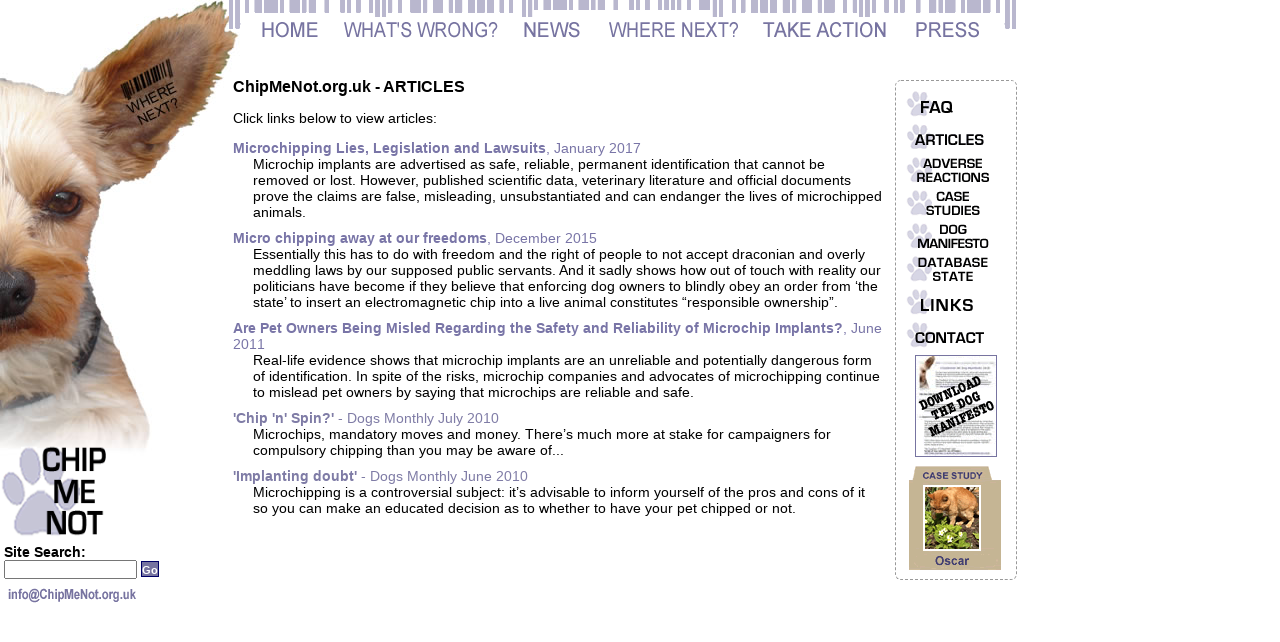

--- FILE ---
content_type: text/html
request_url: http://chipmenot.org.uk/articles.asp
body_size: 3815
content:

<!DOCTYPE html PUBLIC "-//W3C//DTD XHTML 1.0 Transitional//EN" "http://www.w3.org/TR/xhtml1/DTD/xhtml1-transitional.dtd">
<html xmlns="http://www.w3.org/1999/xhtml">
<head>
    <meta http-equiv="Content-Type" content="text/html; charset=ISO-8859-1" />
	<meta name="description" content="ChipMeNot UK is the campaign against compulsory dog chipping. Contact Us page." />
	<meta http-equiv="content-language" content="en" />
<meta name="rating" content="general" />
<meta name="keywords" content="against compulsory dog chipping,mandatory dog chipping,microchip implants,anti dog chipping,compulsory dog chipping,spychips,no to chips,cancer chips,adverse reactions,dog chip cancer,dog chipping,microchips,Chip Me Not,transhumanism,rfid,connected objetcs,human chipping,big brother,dog database,elctromagnetic transponder" />	
	<title>ChipMeNot UK - ARTICLES</title>
	<link rel="alternate" type="application/rss+xml" href="http://www.chipmenot.org.uk/news_rss.xml" title="Chip Me Not UK News" />	
	<link rel="stylesheet" type="text/css" href="css/style.css" />
	<link rel="stylesheet" type="text/css" href="css/hacks.css" />
	<!--[if IE 6]>
	  <link rel="stylesheet" type="text/css" href="css/ie-6.0.css" />
	<![endif]-->
</head>

<body>
<div id="dogFace">
<img src="images/scotty_half_barcoded.jpg" width="241" height="480" alt="" border="0" />
</div><div id="logo">
<!--span class="logoText">Chip Me Not UK</span-->
<img src="images/chip_me_not.gif" width="115" height="108" alt="" border="0" />
</div>
<div id="emailLink" class="bodyCopy black">
<a href="#" onclick="e = function(){var d = 'chipmenot';var a = 'info';location = 'mailto:' + new String(a + '@' + d + '.org.uk');};e();" class="no-decoration no-outline"><img src="images/email_link.gif" alt="" width="128" height="15" border="0" style="vertical-align: middle;" /></a>
</div>



<div id="searchDiv">

<!--p style="margin:0;padding:0;"><span class="searchTag">Site Search:</span></p>
<form id="scroogleForm" method="post" action="http://www.scroogle.org/cgi-bin/nbbw.cgi" style="margin:0;padding:0;">
<input id="searchText" name="Gw" type="text" size="15" maxlength="225" title="type your search phrase here" /><input id="searchButton" type="submit" value="Go" title="click to scroogle search, not traceable by big brother" />
<input name="n" type="hidden" value="1" />
<input name="d" type="hidden" value="www.chipmenot.org.uk" />
</form-->
<!--span class="searchTag blue"><a href="http://www.scroogle.org" class="no-decoration blue" title="powered by scroogle">Not traceable by Big Brother</a></span-->


<p style="margin:0;padding:0;"><span class="searchTag">Site Search:</span></p>
<form name="metasearch" method="post" accept-charset="UTF-8" action="http://startpage.com/do/metasearch.pl" style="margin:0;padding:0;" onsubmit="javascript:document.metasearch.query.value=document.metasearch.keyword.value;" >
<input type="hidden" name="from" value="searchbox" />
<input type="hidden" name="language" value="english" />
<input type="hidden" name="cat" value="web" />
<input type="hidden" name="cmd" value="process_search" />
<input type="hidden" name="frm" value="sb" />
<input type="hidden" name="query" value="" />
<input type="hidden" name="host" value="chipmenot.org.uk" />
<input type="text" name="keyword" size="15" maxlength="255" title="type your search phrase here" />
<input id="searchButton" type="submit" value="Go" title="click to search using privacy protected startpage search engine" />
</form>
</div>

<div id="container">
<div id="innerContainer">

<script language="JavaScript" type="text/javascript" src="nav/mouseover.js"> </script>

<div id="header">
<img src="images/barcode-header.gif" width="794" height="31" alt="" border="" />
</div>

<div id="header_text">
<table id="header_text_table">
<tr>
<td class="headerText"><img src="icns/spacer.gif" width="30" alt="" height="1" border="0" /></td>

<td class="headerText"><a href="default.asp" class="no-decoration no-outline" name="home-link" onmouseout="out(this);" onmouseover="over(this);"><img src="icns/home_icon.gif" width="60" height="16" alt="Home" border="0" name="home" id="home" /></a></td>
<td class="headerText"><img src="icns/spacer.gif" width="20" alt="" height="1" border="0" /></td>

<td class="headerText"><a href="whats_wrong.asp" class="no-decoration no-outline" name="whats-link" onmouseout="out(this);" onmouseover="over(this);"><img src="icns/whats_wrong_icon.gif" width="155" height="16" alt="What's Wrong?" border="0" name="whats" id="whats" /></a></td>
<td class="headerText"><img src="icns/spacer.gif" width="22" alt="" height="1" border="0" /></td>

<td class="headerText"><a href="news.asp" class="no-decoration no-outline" name="news-link" onmouseout="out(this);" onmouseover="over(this);"><img src="icns/news_icon.gif" width="56" height="16" alt="News" border="0" id="news" name="news" /></a></td>
<td class="headerText"><img src="icns/spacer.gif" width="23" alt="" height="1" border="0" /></td>

<td class="headerText"><a href="where_next.asp" class="no-decoration no-outline" name="where-link" onmouseout="out(this);" onmouseover="over(this);"><img src="icns/where_next_icon.gif" width="132" height="16" alt="Where Next?" border="0" name="where" id="where" /></a></td>
<td class="headerText"><img src="icns/spacer.gif" width="18" alt="" height="1" border="0" /></td>

<td class="headerText"><a href="take_action.asp" class="no-decoration no-outline" name="take-link" onmouseout="out(this);" onmouseover="over(this);"><img src="icns/take_action_icon.gif" width="127" height="16" alt="Take Action" border="0" name="take" id="take" /></a></td>
<td class="headerText"><img src="icns/spacer.gif" width="22" alt="" height="1" border="0" /></td>

<td class="headerText"><a href="press.asp" class="no-decoration no-outline" name="press-link" onmousemove="move(this);" onmouseout="out(this);" onmouseover="over(this);"><img src="icns/press_icon.gif" width="67" height="16" alt="Press" border="0" name="press" id="press" /></a></td>

</tr>
</table>
</div>
<div id="rightNav">
<ul id="rightNavList">
<!--li><a href="mailing_list.asp" class="no-decoration no-outline" title="Sign up to our mailing list"><img src="icns/mailing_list.gif" width="83" height="27" border="0" alt="Mailing List" /></a></li>
<li><a href="dangerous_dogs.asp" class="no-decoration no-outline"><img src="icns/dangerous_dogs.gif" width="83" height="27" border="0" alt="Dangerous Dogs" /></a></li>
<li><a href="dog_legilsation.asp" class="no-decoration no-outline"><img src="icns/dog_legislation.gif" width="90" height="27" border="0" alt="Dog Legislation" /></a></li-->
<li><a href="faq.asp" class="no-decoration no-outline"><img src="icns/faq.gif" width="51" height="27" border="0" alt="FAQ" /></a></li>
<li><a href="articles.asp" class="no-decoration no-outline"><img src="icns/articles.gif" width="78" height="27" border="0" alt="Articles" /></a></li>
<li><a href="adverse_reactions.asp" class="no-decoration no-outline"><img src="icns/adverse_reactions.gif" width="83" height="27" alt="Adverse Reactions" border="0" /></a></li>
<li><a href="case_studies.asp" class="no-decoration no-outline"><img src="icns/case_studies.gif" width="83" height="27" alt="Case Studies" border="0" /></a></li>
<li><a href="dog_manifesto.asp" class="no-decoration no-outline"><img src="icns/dog_manifesto.gif" width="83" height="27" border="0" alt="Dog Manifesto" /></a></li>
<li><a href="database_state.asp" class="no-decoration no-outline"><img src="icns/database_state.gif" width="83" height="27" border="0" alt="Database State" /></a></li>
<li><a href="links.asp" class="no-decoration no-outline"><img src="icns/links.gif" width="72" height="27" alt="Links" border="0" /></a></li>
<li><a href="contact.asp" class="no-decoration no-outline"><img src="icns/contact.gif" width="78" height="27" border="0" alt="Contact" /></a></li>
<li style="text-align:center;"><a href="documents/DOGmanifesto.pdf" class="bodyCopy no-decoration" title="download the dog manifesto"><img src="images/dog_manifesto_thumb.gIF" width="80" height="100" alt="Download the dog manifesto" style="border:1px solid #7774A0;" /></a></li>
<li><a href="case_study_oscar.asp" class="no-decoration no-outline"><img src="images/casestudy_oscar_thumb.gif" width="98" height="110" alt="oscar" border="0" /></a></li>
</ul>

</div>


<div id="content-main" class="bodyCopy black">
<div id="heading">
<h1>ChipMeNot.org.uk - ARTICLES</h1>
</div>

<div id="articlesDiv" class="bodyText1">
<p>Click links below to view articles:</p>

<ul style="list-style:none;">



<li style="margin-bottom:10px;"><a href="articles/microchipping_lies_legislation_and_lawsuits.html" class="bodyCopy" title="click to read"><strong>Microchipping Lies, Legislation and Lawsuits</strong>, January 2017</a><br /><div class="black" style="margin-left:20px;">Microchip implants are advertised as safe, reliable, permanent identification that cannot be removed or lost. However, published scientific data, veterinary literature and official documents prove the claims are false, misleading, unsubstantiated and can endanger the lives of microchipped animals.</div></li>


<li style="margin-bottom:10px;"><a href="articles/micro_chipping_away_at_our_freedoms.html" class="bodyCopy" title="click to read"><strong>Micro chipping away at our freedoms</strong>, December 2015</a><br /><div class="black" style="margin-left:20px;">Essentially this has to do with freedom and the right of people to not accept draconian and overly meddling laws by our supposed public servants. And it sadly shows how out of touch with reality our politicians have become if they believe that enforcing dog owners to blindly obey an order from &#8216;the state&#8217; to insert an electromagnetic chip into a live animal constitutes &#8220;responsible ownership&#8221;.</div></li>

<li style="margin-bottom:10px;"><a href="articles/are-pet-owners-being-misled-regarding-the-safety-and-reliability-of-microchip-implants.html" class="bodyCopy" title="click to read"><strong>Are Pet Owners Being Misled Regarding the Safety and Reliability of Microchip Implants?</strong>, June 2011</a><br /><div class="black" style="margin-left:20px;">Real-life evidence shows that microchip implants are an unreliable and potentially dangerous form of identification.  In spite of the risks, microchip companies and advocates of microchipping continue to mislead pet owners by saying that microchips are reliable and safe.</div></li>
<li style="margin-bottom:10px;"><a href="http://www.dogsmonthly.co.uk/downloads/Microchip%20article%20July10.pdf"><strong>'Chip 'n' Spin?'</strong> - Dogs Monthly July 2010</a><br /><div style="margin-left:20px;">Microchips, 
mandatory moves and money. There’s much more at stake for campaigners for compulsory chipping than you may be aware of...</div></li>
<li style="margin-bottom:10px;"><a href="http://www.dogsmonthly.co.uk/downloads/DM_June10_pages10-15.pdf"><strong>'Implanting doubt'</strong> - Dogs Monthly June 2010</a><br /><div style="margin-left:20px">Microchipping is a controversial subject: it’s advisable to inform yourself of the pros and cons of it so you can make an educated decision as to whether to have your pet chipped or not.</div></li>
</ul>
	
</div>
	
</div>

</div><!-- inner container -->
</div><!-- container -->
</body>
</html>


--- FILE ---
content_type: text/css
request_url: http://chipmenot.org.uk/css/style.css
body_size: 6486
content:
* {
	margin: 0px;
	padding: 0px;
}
html {min-height:100%;margin-bottom:1px}/*force vertical scrollbar in firefox*/
body{
	background-color:#fff;
}
p{
	margin: 1em 0;
}
h1, h2, h3{
	font-family:Arial, Helvetica, sans-serif;
	font-size:16px;
	color:#000;
	font-weight:bold;
	/*font-variant:small-caps;*/
}
h1{text-align:left;}
h2{font-variant:normal;font-size:15px;}
h3{font-variant:normal;font-size:14px;}
div#container {
	width: 800px;
	background-color:#FFFFFF;
	/*margin: 22px 0px 0px 0px;*/
	/*margin: 2px auto 0px auto;*/
	margin:0px;
}
div#innerContainer {
	position: relative;
	top: 0px;
	left: 0px;
	width: 100%;
	margin-left: 225px
}
div#bgDiv{
	background-color: #fff;
	position: absolute;
	top: 0px;
	left: 0px;
}
/* -----------------------  dog  ---------------------------------*/
div#dogFace{	
	position:absolute;
	top:-8px;
	left:0px;
	z-index:0;
}
/* -----------------------  logo  ---------------------------------*/
div#logo{	
	position:absolute;
	top:436px;
	left: 0px;
	z-index:2;
}
.logoText{
	font-family:Arial, Helvetica, sans-serif;
	font-size:22px;
	color:#7975a7;
	font-variant:small-caps;
	font-weight:bold;
}
/* -----------------------  header   ------------------------------*/
div#header{
	position: absolute;
	top: 0px;
	left: 0px;
	z-index: 1;
	text-align: center;	
}
div#header_text{
	position: absolute;
	top: 20px;
	left: 0px;
	z-index: 2;
	text-align: center;
	white-space: nowrap;
}
.navPaw{
	margin-right:3px;
}
table#header_text_table{
	/*width: 940px;*/
}
.headerText{
	font-family:Geneva, Arial, Helvetica, sans-serif;
	font-size:17px;
	color:#7975a7;
	font-weight:bold;
}
.headerText:hover{
	color:#000;
}
ul#header-list{
	list-style: none;
	width: 588px;		
}
ul#header-list.home{
	width: 644px;
}
ul#header-list li{
	display: block;
	float: left;
	margin-right: 22px;
}
li#header-home{
	width: 41px;
}
#header a {
	 outline: none;
}
.headerCopy{
	 color: #B6BBBC;
	 /*color: #8c8c8c;*/
     font-family: verdana, helvetica, arial, sans-serif;
     font-weight: bold ;
     font-size: 10.5pt;
}
.headerCopy:hover {
  color: #666666;
}
.keep{
	color: #E46F04;
}
/*--------------------- right nav -------------------------------------*/

div#rightNav {
	position: absolute;
	top: 80px;
	right: 8px;
	width: 100px;
	z-index: 3;
	text-align: left;
	padding-left: 10px;
	padding-right: 10px;
	border: 1px dashed #999999;
	-moz-border-radius: 6px;
	-webkit-border-radius: 6px;
	border-radius: 6px;
}

ul#rightNavList{
	list-style: none;
	width: 100px;
	margin-top: 10px;
}

ul#rightNavList li{
	color: #7774A0;
	margin-bottom: 3px;
    font-family: arial, sans-serif;
    font-weight: bold;
    font-size: 10pt;  
    text-decoration: none;
	font-variant: small-caps;
}
ul#rightNavList li a{
	color: #7975a7;
	text-decoration: none;
}
/*--------------------- home page -------------------------------------*/
div#home-main{
	width: 670px;
	position: absolute;
	top: 115px;
	left: 0px;
	z-index: 2;
	padding: 8px;
	background: #d7d5e4;
	border: 4px solid #7774a0;
	-moz-border-radius: 6px;
	-webkit-border-radius: 6px;
	border-radius: 6px;	
}
div#home-top{
	width: 650px;
	position: absolute;
	top: 70px;
	left: 0px;
	z-index: 1;
	padding: 8px;
	background: #fff;
}
div#home-manifesto{
	width: 650px;
	z-index: 2;
	text-align:center;
}
/* -----------------------  footer   ------------------------------*/
div#manifesto-footer{
	position: relative;
	top: 950px;
	left: 0px;
	z-index: 2;
	text-align: right;
}
div#footer{
	position: relative;
	top: 570px;
	left: 0px;
	z-index: 2;
	text-align: right;
}
/* ----------------------------take action ----------------------------*/
div#actionItems{
	margin-left:15px;
}
.bigNum{
	font-size:24px;
	font-weight:bold;
	color:#7773a0;
}
/*----------------------------- case studies --------------------------*/
.studyPad{
	padding: 0px 4px 0px 6px;
}
/*---------------- search box ---------------------- */
div#searchDiv{
	background-color: #fff;	
	position: absolute;	
	top:544px;
	left:4px;
	width: 175px;
	z-index: 2;
	text-align: left;
	/*border: 1px dashed #999999;*/
}
input#searchText{
}
input#searchButton{
	padding-top: 2px;
	font-family: arial, sans-serif;
    font-weight: bold;
    font-size: 8pt; 
	color: #fff;
	background-color: #7774a0;
	border: 1px solid #006;
}
input#searchButton:hover{
	color:  #7774a0;
	background-color: #fff;
	border: 1px solid #7774a0;
}
.searchTag{
	font-family:Geneva, Arial, Helvetica, sans-serif;
	font-size:14px;
	font-weight:bold;
	color:#000;
}
/* ---------------------------- common --------------------------------*/
div#content-main{
	width: 650px;
	position: absolute;
	top: 70px;
	left: 0px;
	z-index: 2;
	padding: 8px;
	/*border: 2px dashed #7774a0;
	-moz-border-radius: 6px;
	-webkit-border-radius: 6px;
	border-radius: 6px;	*/
}
div#content-main-front{
	width: 650px;
	position: absolute;
	top: 40px;
	left: 0px;
	z-index: 2;
	padding: 8px;
}
div#heading{
	text-align:center;
	font-family:Geneva, Arial, Helvetica, sans-serif;
	font-size:16px;
	font-weight:bold;
	color:#000;
}
blockquote.acQuote{
	margin: 15px 30px 0 10px;
	padding-left: 20px;
	border-left: 5px solid #ddd;
}
.bodyCopy{
	font-family:Arial, Helvetica, sans-serif;
	font-size:14px;
	color:#7975a7;	
}
.bodyCopy2{
	/*font-family:"Courier New", Courier, monospace;*/
	font-family:Geneva, Arial, Helvetica, sans-serif;
	font-size:16px;
	color:#7975a7;	
}
ul#frontList{
	list-style: none;
}
ul#frontList li{
	margin-top: 10px;
	font-size: 10pt; 
}
ul.list1{
	list-style:none;
	margin-left: 50px;
	margin-bottom:20px;
}
ul.list2{
	list-style:none;
	margin-left:30px;
	margin-top:10px;
}
ul.list3{
	list-style:disc;
	margin-left:10px;
	padding-left:30px;
	margin-top:10px;
	border-left: 5px solid #ddd;
}
li.spacedItem{
	margin-bottom:10px;
}
div#emailLink{position:absolute;top:588px;left:8px;}
blockquote{ margin: 15px 30px 15px 10px;padding-left: 20px;border-left: 5px solid #ddd;}
.black{color:#000;}	
.purple{
/*color:#7773a0;*/
color:#7f7ca6;

}
.bold{font-weight:bold;}
.no-decoration{text-decoration:none;}
.no-outline{outline:none;}
.smallcaps{font-variant:small-caps;}
.link{text-decoration: none;color:#7f7ca6;}
a{text-decoration: none;color:#7f7ca6;}

--- FILE ---
content_type: text/css
request_url: http://chipmenot.org.uk/css/hacks.css
body_size: 129
content:
@media tty {
 i{content:"\";/*" "*/}} @import 'hacks.win.ie5.css'; /*";}
}/* */

/*\*//*/
@import "hacks.mac.ie5.css";
/**/

--- FILE ---
content_type: application/x-javascript
request_url: http://chipmenot.org.uk/nav/mouseover.js
body_size: 4316
content:
var navs;
//alert('mouseover.js loaded');

var main = top;
var loaded = false;
var p_whoswho="";

//***Start Define Selector() and methods

function _add_image(imgname) {
	if (typeof(imgname) == "undefined") return;
	this[imgname] = new Object();
	this[imgname].on = new Image();
	this[imgname].off = new Image();
	this[imgname].over = new Image();
	this[imgname].status = "";	
	this.names[this.names.length] = imgname; //reverse index
	this[imgname].rIdx = this.names.length;
}

function _reset_images() {
	for (var i=0;i<this.names.length;i++) {
		document.images[this.names[i]].src = this[this.names[i]].off.src
	}	
}

function imgObj(im)
{
	if (document.layers)
		return document.layers['body'].document.images[im]
	return eval("document."+im);
}

function _image_over(imgname) {
	if (typeof(imgname) == "undefined") return;
	if (imgname == this.selected) return;
	if (typeof(imgObj(imgname)) == "undefined") {
		alert("1 no img defined with this name:" + imgname)
	} else {
		imgObj(imgname).src = this[imgname].over.src
	}
}

function _image_out(imgname) {
	if (typeof(imgname) == "undefined") return;
	if (imgname == this.selected) return;
	if (typeof(imgObj(imgname)) == "undefined") {
		alert("2 no img defined with this name:" + imgname)
	} else {
		imgObj(imgname).src = this[imgname].off.src
	}
}

function _image_select(imgname) {
	if (typeof(imgname) == "undefined") return;
	if (imgname == this.selected) return;
	if (typeof(document.images[imgname]) == "undefined") {
		alert("no img defined with this name:" + imgname)
	} else {
		if (this.selected != "") document.images[this.selected].src = this[this.selected].off.src
		document.images[imgname].src = this[imgname].on.src
	}
	this.selected = imgname;
	this.selectedIdx = this[imgname].rIdx;
}


function Selector() {
	this.names = new Array();
	this.status="";
	this.selected = "";
	this.selectedIdx = -1;
}
new Selector();
Selector.prototype.AddImage = _add_image;
Selector.prototype.ResetImages = _reset_images;
Selector.prototype.ImageOut = _image_out;
Selector.prototype.ImageOver = _image_over;
Selector.prototype.ImageSelect = _image_select;
//***End Define Selector() and methods


navs = new Selector();
with (navs) {
	AddImage("home");
	home.on.src="icns/home_icon_on.gif";
	home.off.src="icns/home_icon.gif";
	home.over.src="icns/home_icon_on.gif";
	home.status="home";
	
	AddImage("whats");
	whats.on.src="icns/whats_wrong_icon_on.gif";
	whats.off.src="icns/whats_wrong_icon.gif";
	whats.over.src="icns/whats_wrong_icon_on.gif";
	whats.status="what's wrong??";

	AddImage("news");
	news.on.src="icns/news_icon_on.gif";
	news.off.src="icns/news_icon.gif";
	news.over.src="icns/news_icon_on.gif";
	news.status="news";
		
	AddImage("where");
	where.on.src="icns/where_next_icon_on.gif";
	where.off.src="icns/where_next_icon.gif";
	where.over.src="icns/where_next_icon_on.gif";
	where.status="where next?";	
	
	AddImage("take");
	take.on.src="icns/take_action_icon_on.gif";
	take.off.src="icns/take_action_icon.gif";
	take.over.src="icns/take_action_icon_on.gif";
	take.status="take action";	
	
	AddImage("press");
	press.on.src="icns/press_icon_on.gif";
	press.off.src="icns/press_icon.gif";
	press.over.src="icns/press_icon_on.gif";
	press.status="press";		
}

function loadMain(page,imgname) {
	navs.ImageSelect(imgname);
	if (loaded==true) main.document.location.href=page;
}


var tempNav = null;
var tempSrc = null;
function keepOn(nav){
	window.onload = function(){
		document.images[nav].src = eval("navs." + nav + ".on.src");
	}
	eval ("navs." + nav + ".off.src = navs." + nav + ".on.src");
	eval ("navs." + nav + ".over.src = navs." + nav + ".on.src")
}
function move(lnk){
	var linkName = lnk.name;
	var name = linkName.split("-")[0];
	if(typeof navs!='undefined'){
		window.status = navs[name].status
	}
}
function over(lnk){
	var linkName = lnk.name;
	var name = linkName.split("-")[0];
	if(typeof navs!='undefined'){
		//window.status=navs.press.status;
		navs.ImageOver(name);
		return true;
	}
}
function out(lnk){
	var linkName = lnk.name;
	var name = linkName.split("-")[0];
	if(typeof navs!='undefined'){
		window.status=navs.status;
		navs.ImageOut(name);
	}
}